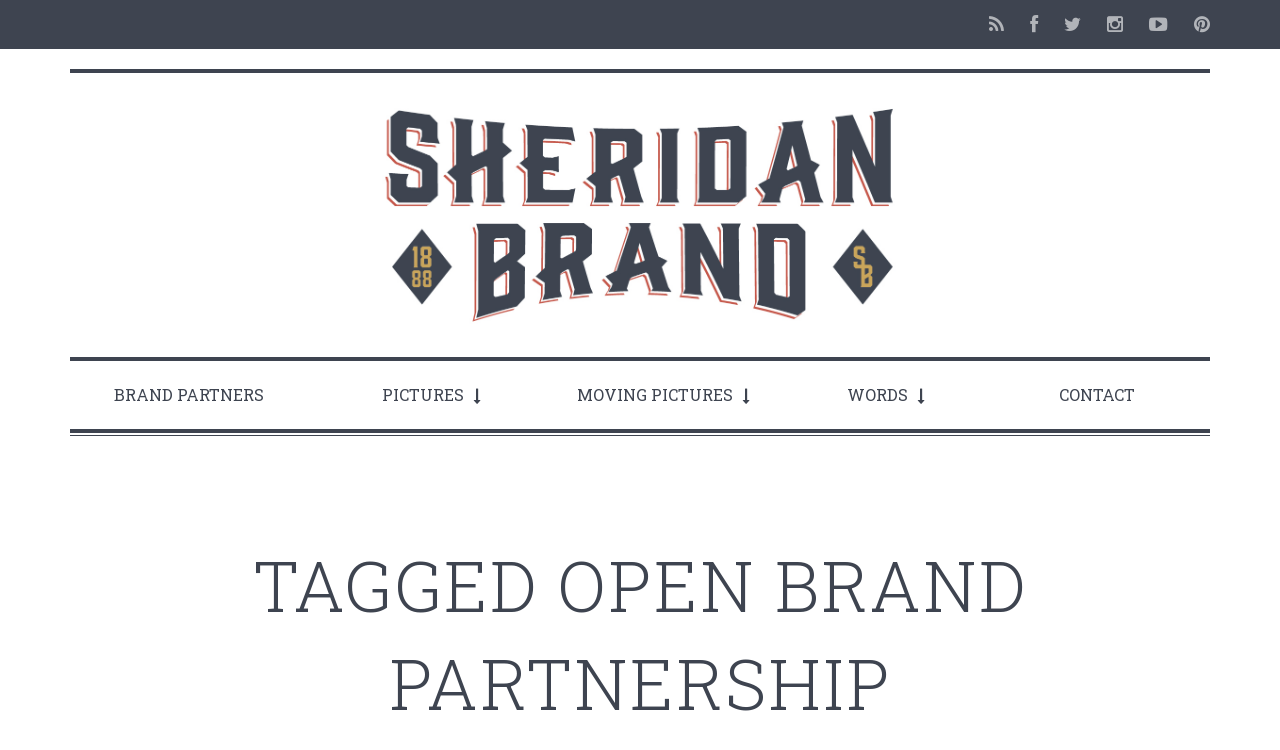

--- FILE ---
content_type: text/html; charset=UTF-8
request_url: http://sheridanbrand.com/tag/open-brand-partnership/
body_size: 11534
content:

<!DOCTYPE html>
<!--[if lt IE 7]>      <html class="no-js lt-ie9 lt-ie8 lt-ie7"> <![endif]-->
<!--[if IE 7]>         <html class="no-js lt-ie9 lt-ie8"> <![endif]-->
<!--[if IE 8]>         <html class="no-js lt-ie9"> <![endif]-->
<!--[if gt IE 8]><!--> <html class="no-js" lang="en"> <!--<![endif]-->

<head>

    
    <meta charset="UTF-8">
    <!--[if IE]> <meta http-equiv="X-UA-Compatible" content="IE=edge,chrome=1"> <![endif]-->

    <title>Open Brand Partnership Archives - Sheridan Brand</title>
    <meta name="viewport" content="width=device-width, initial-scale=1">
    
    
        
    
<!-- This site is optimized with the Yoast SEO plugin v12.2 - https://yoast.com/wordpress/plugins/seo/ -->
<meta name="description" content="Sheridan Brand - Open Brand Partnership"/>
<meta name="robots" content="max-snippet:-1, max-image-preview:large, max-video-preview:-1"/>
<link rel="canonical" href="http://sheridanbrand.com/tag/open-brand-partnership/" />
<link rel="next" href="http://sheridanbrand.com/tag/open-brand-partnership/page/2/" />
<meta property="og:locale" content="en_US" />
<meta property="og:type" content="object" />
<meta property="og:title" content="Open Brand Partnership Archives - Sheridan Brand" />
<meta property="og:description" content="Sheridan Brand - Open Brand Partnership" />
<meta property="og:url" content="http://sheridanbrand.com/tag/open-brand-partnership/" />
<meta property="og:site_name" content="Sheridan Brand" />
<meta name="twitter:card" content="summary" />
<meta name="twitter:description" content="Sheridan Brand - Open Brand Partnership" />
<meta name="twitter:title" content="Open Brand Partnership Archives - Sheridan Brand" />
<script type='application/ld+json' class='yoast-schema-graph yoast-schema-graph--main'>{"@context":"https://schema.org","@graph":[{"@type":"WebSite","@id":"http://sheridanbrand.com/#website","url":"http://sheridanbrand.com/","name":"Sheridan Brand","potentialAction":{"@type":"SearchAction","target":"http://sheridanbrand.com/?s={search_term_string}","query-input":"required name=search_term_string"}},{"@type":"CollectionPage","@id":"http://sheridanbrand.com/tag/open-brand-partnership/#webpage","url":"http://sheridanbrand.com/tag/open-brand-partnership/","inLanguage":"en","name":"Open Brand Partnership Archives - Sheridan Brand","isPartOf":{"@id":"http://sheridanbrand.com/#website"},"description":"Sheridan Brand - Open Brand Partnership"}]}</script>
<!-- / Yoast SEO plugin. -->

<link rel='dns-prefetch' href='//s.w.org' />
<link rel="alternate" type="application/rss+xml" title="Sheridan Brand &raquo; Feed" href="http://sheridanbrand.com/feed/" />
<link rel="alternate" type="application/rss+xml" title="Sheridan Brand &raquo; Comments Feed" href="http://sheridanbrand.com/comments/feed/" />
<link rel="alternate" type="text/calendar" title="Sheridan Brand &raquo; iCal Feed" href="http://sheridanbrand.com/calendar/?ical=1" />
<link rel="alternate" type="application/rss+xml" title="Sheridan Brand &raquo; Open Brand Partnership Tag Feed" href="http://sheridanbrand.com/tag/open-brand-partnership/feed/" />
		<script type="text/javascript">
			window._wpemojiSettings = {"baseUrl":"https:\/\/s.w.org\/images\/core\/emoji\/12.0.0-1\/72x72\/","ext":".png","svgUrl":"https:\/\/s.w.org\/images\/core\/emoji\/12.0.0-1\/svg\/","svgExt":".svg","source":{"concatemoji":"http:\/\/sheridanbrand.com\/wp-includes\/js\/wp-emoji-release.min.js?ver=5.2.15"}};
			!function(e,a,t){var n,r,o,i=a.createElement("canvas"),p=i.getContext&&i.getContext("2d");function s(e,t){var a=String.fromCharCode;p.clearRect(0,0,i.width,i.height),p.fillText(a.apply(this,e),0,0);e=i.toDataURL();return p.clearRect(0,0,i.width,i.height),p.fillText(a.apply(this,t),0,0),e===i.toDataURL()}function c(e){var t=a.createElement("script");t.src=e,t.defer=t.type="text/javascript",a.getElementsByTagName("head")[0].appendChild(t)}for(o=Array("flag","emoji"),t.supports={everything:!0,everythingExceptFlag:!0},r=0;r<o.length;r++)t.supports[o[r]]=function(e){if(!p||!p.fillText)return!1;switch(p.textBaseline="top",p.font="600 32px Arial",e){case"flag":return s([55356,56826,55356,56819],[55356,56826,8203,55356,56819])?!1:!s([55356,57332,56128,56423,56128,56418,56128,56421,56128,56430,56128,56423,56128,56447],[55356,57332,8203,56128,56423,8203,56128,56418,8203,56128,56421,8203,56128,56430,8203,56128,56423,8203,56128,56447]);case"emoji":return!s([55357,56424,55356,57342,8205,55358,56605,8205,55357,56424,55356,57340],[55357,56424,55356,57342,8203,55358,56605,8203,55357,56424,55356,57340])}return!1}(o[r]),t.supports.everything=t.supports.everything&&t.supports[o[r]],"flag"!==o[r]&&(t.supports.everythingExceptFlag=t.supports.everythingExceptFlag&&t.supports[o[r]]);t.supports.everythingExceptFlag=t.supports.everythingExceptFlag&&!t.supports.flag,t.DOMReady=!1,t.readyCallback=function(){t.DOMReady=!0},t.supports.everything||(n=function(){t.readyCallback()},a.addEventListener?(a.addEventListener("DOMContentLoaded",n,!1),e.addEventListener("load",n,!1)):(e.attachEvent("onload",n),a.attachEvent("onreadystatechange",function(){"complete"===a.readyState&&t.readyCallback()})),(n=t.source||{}).concatemoji?c(n.concatemoji):n.wpemoji&&n.twemoji&&(c(n.twemoji),c(n.wpemoji)))}(window,document,window._wpemojiSettings);
		</script>
		<style type="text/css">
img.wp-smiley,
img.emoji {
	display: inline !important;
	border: none !important;
	box-shadow: none !important;
	height: 1em !important;
	width: 1em !important;
	margin: 0 .07em !important;
	vertical-align: -0.1em !important;
	background: none !important;
	padding: 0 !important;
}
</style>
	<link rel='stylesheet' id='taqyeem-style-css'  href='http://sheridanbrand.com/wp-content/plugins/taqyeem/style.css?ver=5.2.15' type='text/css' media='all' />
<link rel='stylesheet' id='tribe-reset-style-css'  href='http://sheridanbrand.com/wp-content/plugins/the-events-calendar/common/src/resources/css/reset.min.css?ver=4.9.18' type='text/css' media='all' />
<link rel='stylesheet' id='tribe-common-style-css'  href='http://sheridanbrand.com/wp-content/plugins/the-events-calendar/common/src/resources/css/common.min.css?ver=4.9.18' type='text/css' media='all' />
<link rel='stylesheet' id='tribe-tooltip-css-css'  href='http://sheridanbrand.com/wp-content/plugins/the-events-calendar/common/src/resources/css/tooltip.min.css?ver=4.9.18' type='text/css' media='all' />
<link rel='stylesheet' id='wp-block-library-css'  href='http://sheridanbrand.com/wp-includes/css/dist/block-library/style.min.css?ver=5.2.15' type='text/css' media='all' />
<link rel='stylesheet' id='contact-form-7-css'  href='http://sheridanbrand.com/wp-content/plugins/contact-form-7/includes/css/styles.css?ver=5.1.4' type='text/css' media='all' />
<link rel='stylesheet' id='style-css'  href='http://sheridanbrand.com/wp-content/themes/oldpaper/style.css?ver=5.2.15' type='text/css' media='all' />
<link rel='stylesheet' id='animate-css'  href='http://sheridanbrand.com/wp-content/themes/oldpaper/css/animate.css?ver=5.2.15' type='text/css' media='all' />
<script type='text/javascript' src='http://sheridanbrand.com/wp-includes/js/jquery/jquery.js?ver=1.12.4-wp'></script>
<script type='text/javascript' src='http://sheridanbrand.com/wp-includes/js/jquery/jquery-migrate.min.js?ver=1.4.1'></script>
<script type='text/javascript' src='http://sheridanbrand.com/wp-content/plugins/taqyeem/js/tie.js?ver=5.2.15'></script>
<script type='text/javascript' src='http://sheridanbrand.com/wp-content/themes/oldpaper/js/prefixfree.min.js?ver=1.0.7'></script>
<script type='text/javascript' src='http://sheridanbrand.com/wp-content/themes/oldpaper/js/modernizr.min.js?ver=2.6.2'></script>
<link rel='https://api.w.org/' href='http://sheridanbrand.com/wp-json/' />
<link rel="EditURI" type="application/rsd+xml" title="RSD" href="http://sheridanbrand.com/xmlrpc.php?rsd" />
<link rel="wlwmanifest" type="application/wlwmanifest+xml" href="http://sheridanbrand.com/wp-includes/wlwmanifest.xml" /> 
<meta name="generator" content="WordPress 5.2.15" />
<style type="text/css">/* =Responsive Map fix
-------------------------------------------------------------- */
.pw_map_canvas img {
	max-width: none;
}</style><script type='text/javascript'>
/* <![CDATA[ */
var taqyeem = {"ajaxurl":"http://sheridanbrand.com/wp-admin/admin-ajax.php" , "your_rating":"Your Rating:"};
/* ]]> */
</script>
<style type="text/css" media="screen"> 

</style> 
<meta name="tec-api-version" content="v1"><meta name="tec-api-origin" content="http://sheridanbrand.com"><link rel="https://theeventscalendar.com/" href="http://sheridanbrand.com/wp-json/tribe/events/v1/events/?tags=open-brand-partnership" /><style type="text/css" title="dynamic-css" class="options-output">header .wrapper #logo{font-family:Raleway,'Trebuchet MS', Helvetica, sans-serif;font-weight:normal;font-style:normal;word-spacing:px;letter-spacing:px;}body{background-color:#ffffff;}h1,h2,h3,h4,h5,h6,.h1,.h2,.h3,.h4,.h5,.h6{font-family:Roboto Slab,Georgia, serif;font-weight:300;font-style:normal;text-align:left;word-spacing:px;letter-spacing:2px;}body{font-family:Droid Sans,Arial, Helvetica, sans-serif;font-weight:400;font-style:normal;text-align:left;}nav .wrapper{font-family:Roboto Slab,Georgia, serif;font-weight:normal;font-style:normal;}</style><link rel="stylesheet" id="options-google-fonts"  href="//fonts.googleapis.com/css?family=Raleway|Roboto+Slab:100,300,400,700|Droid+Sans:400,700&amp;v=1680798441" type="text/css" media="all" />
    <style type="text/css">

    $options = get_option('iw_opt');


	/* start customstyles.php */

	                .simpleclassbyoptions{
margin: auto;
}            	
			
		/* primary color */
		
		body,
		nav .wrapper #bars .fa-bars,
		.carousel .carousel-control i{
			color: #3e4450 !important;
		}
		@media (max-width: 767px){
			.carousel h2 a{
			color: #3e4450 !important;
			}
		}
		
		section#top,
		section#chess article,
		section#breakingnews ul li div.cat{
			background-color: #3e4450 !important;
		}
		
		.wrapper, .wrapper #mainmenu,
		header .wrapper #logo,
		header .wrapper #sublogo,
		nav div.rowstyle,
		hr, .hr,
		section#content main section.comments .commentlist li.comment:not(:first-child),
		section#content main section.comments .commentlist li.comment:not(:last-child),
		section#breakingnews ul,
		.wpcf7 input[type="text"], 
		.wpcf7 input[type="email"], 
		.wpcf7 select, 
		.wpcf7 textarea{
			border-color: #3e4450 !important;
		}
		
		section#breakingnews ul li div.cat:after{
			border-left-color: #3e4450 !important;
		}
		
		
			
		/* secondary color */
		
		section#top a:hover,
		#mainmenu > li > a:hover,
		.widget h4,
		section#content main #featured p time,
		#content a:hover, #content a:focus,
		footer a:hover, footer a:focus,
		nav .wrapper #bars .fa-square,
		nav #respmenu a:hover,
		section#chess article .info ul,
		section#content aside .wrapper p time,
		#breakingnews a:hover,
		.carousel .textinfo{
			color: #c8a559 !important;
		}
		
		nav .wrapper #mainmenu li.menu-item-has-children ul.sub-menu,
		.countcomments{
			background-color: #c8a559 !important;
		}
		
		#mainmenu li a.hover:before,
		section#content header.topinfo h1:after,
		section#content article .textinfo:after, 
		section#content header.topinfo .textinfo:after,
		section#content main section.comments h3:after,
		section#content.authors #users h2:after,
		section#content.authors h1:after,
		section#content article .textcontent a:hover, 
		section#content header.topinfo .textcontent a:hover,
		section#content main #featured h2:after,
		section#chess article .quote .textquote:after,
		section#content main #articlelist article.format-quote .textquote:after,
		.textinfo:after,
		section#content main .relatedposts h3:after{
			border-bottom-color: #c8a559 !important;
		}
		
		#mainmenu li.menu-item-has-children ul.sub-menu a.hover:before {
		  border-bottom-color: white !important;
		}
		
		.countcomments:after{
			border-right-color: #c8a559 !important;
		}
		
		.widget h4:before,
		section#content aside .wrapper{
			border-color: #c8a559 !important; 
		}
		
	
		
			/* logo shadow */
	
		header .wrapper #logo{
			text-shadow: 2px 2px 0 #ffffff, 4px 4px 0px #3e4450 !important;
		}
		
		
		
		/* background */
	
		.widget h4{
			background-image: none !important;
		}
		
		.widget h4 span{
			background: #ffffff !important;
		}
		
		#loader{
			background: #ffffff !important;
		}
	
    </style>

</head>

<body class="archive tag tag-open-brand-partnership tag-171 tribe-no-js" dir="ltr">
	
		
	                            	
	<div id="loader"><i class="fa fa-cog fa-spin fa-fw fa-2x"></i></div>
	
		
	<section id="top" class="animated" data-anim="fadeInDown">
		<div class="container">
			
			<div class="row">
				<div class="col-sm-7">
									</div>
				
				<div class="col-sm-5">

					<ul class="nav nav-pills navbar-right" id="socialmenu">
                           
                        <li class="feed-rss"><a href="http://sheridanbrand.com/feed/atom/" title="Feed RSS"><i class="fa fa-lg fa-rss"></i></a></li>
                        
 
                    	                        	<li class="facebook"><a href="http://www.facebook.com/SheridanBrandWY" title="Follow us on Facebook"><i class="fa fa-lg fa-facebook"></i></a></li>
                                                    
                                                 	<li class="twitter"><a href="http://twitter.com/Sheridan_Brand" title="Follow us on Twitter"><i class="fa fa-lg fa-twitter"></i></a></li>
                                                    
                                                 	<li class="instagram"><a href="http://instagram.com/sheridan_brand" title="Follow us on instagram"><i class="fa fa-lg fa-instagram"></i></a></li>
                                                    
                                                    
                                                    
                                                    
                                                   	<li class="youtube"><a href="https://www.youtube.com/user/SheridanBrand" title="Follow us on YouTube"><i class="fa fa-lg fa-youtube-play"></i></a></li>
                                                    
                                                   	<li class="pinterest"><a href="http://www.pinterest.com/sheridan_brand/" title="Follow us on Pinterest"><i class="fa fa-lg fa-pinterest"></i></a></li>
                                                    
                                                    
					</ul>
					
				</div>
			</div>
			
		</div>
	</section>
	
	
<header class="container">
		<div class="wrapper">
			<div class="row">
			
				<div class="col-sm-2 col-md-2 hidden-xs">
											
												
							                            						
												
									</div>
				
				<div class="col-sm-8 col-sm-offset-0   col-md-6 col-md-offset-1   col-xs-10 col-xs-offset-1">
					<div id="logo" class="animated" data-anim="fadeInDown">
					<a title="Go back to home" href="http://sheridanbrand.com"><img src="http://sheridanbrand.com/wp-content/uploads/2014/07/sb_logo-01-01.jpg" alt="Sheridan Brand" class="img-responsive" /></a>
					</div>
					
									</div>
				
				<div class="col-sm-2 col-sm-offset-0   col-md-2 col-md-offset-1   hidden-xs">
											
												
							                            						
												
									</div>
				
			</div>
		</div>
	</header>	
	<nav class="container">
		<div class="row">
	
			<div class="col-sm-12">
				<div class="wrapper">
					<div id="bars">
						<span class="fa-stack fa-lg">
							<i class="fa fa-square fa-stack-2x"></i>
							<i class="fa fa-bars fa-stack-1x"></i>
						</span>
					</div>
					
					<ul id="mainmenu" class="nav nav-pills nav-justified"><li id="menu-item-272" class="menu-item menu-item-type-post_type menu-item-object-page menu-item-272"><a title="Brand Partners" href="http://sheridanbrand.com/brand-partners/">Brand Partners</a></li>
<li id="menu-item-204" class="menu-item menu-item-type-post_type menu-item-object-page menu-item-has-children menu-item-204"><a title="Pictures" href="http://sheridanbrand.com/photos/">Pictures</a>
<ul class="sub-menu">
	<li id="menu-item-4704" class="menu-item menu-item-type-taxonomy menu-item-object-category menu-item-4704"><a href="http://sheridanbrand.com/category/pictures/">Pictures</a></li>
	<li id="menu-item-350" class="menu-item menu-item-type-taxonomy menu-item-object-category menu-item-350"><a href="http://sheridanbrand.com/category/pictures/where-idan/">Where-idan?</a></li>
	<li id="menu-item-349" class="menu-item menu-item-type-taxonomy menu-item-object-category menu-item-349"><a href="http://sheridanbrand.com/category/pictures/humansofsheridanwy/">Humans of Sheridan WY</a></li>
</ul>
</li>
<li id="menu-item-4703" class="menu-item menu-item-type-taxonomy menu-item-object-category menu-item-has-children menu-item-4703"><a href="http://sheridanbrand.com/category/moving-pictures/">Moving Pictures</a>
<ul class="sub-menu">
	<li id="menu-item-4733" class="menu-item menu-item-type-taxonomy menu-item-object-category menu-item-4733"><a href="http://sheridanbrand.com/category/moving-pictures/">Moving Pictures</a></li>
	<li id="menu-item-4728" class="menu-item menu-item-type-taxonomy menu-item-object-category menu-item-4728"><a href="http://sheridanbrand.com/category/moving-pictures/sessions/">Sessions</a></li>
</ul>
</li>
<li id="menu-item-872" class="menu-item menu-item-type-post_type menu-item-object-page menu-item-has-children menu-item-872"><a href="http://sheridanbrand.com/words-2/">Words</a>
<ul class="sub-menu">
	<li id="menu-item-4706" class="menu-item menu-item-type-taxonomy menu-item-object-category menu-item-4706"><a href="http://sheridanbrand.com/category/news/">News</a></li>
	<li id="menu-item-4726" class="menu-item menu-item-type-taxonomy menu-item-object-category menu-item-4726"><a href="http://sheridanbrand.com/category/lighter-reading/satire/">Satire</a></li>
	<li id="menu-item-4705" class="menu-item menu-item-type-taxonomy menu-item-object-category menu-item-4705"><a href="http://sheridanbrand.com/category/features/">Features</a></li>
	<li id="menu-item-1019" class="menu-item menu-item-type-taxonomy menu-item-object-category menu-item-1019"><a href="http://sheridanbrand.com/category/lighter-reading/">Short and Sweet</a></li>
	<li id="menu-item-2204" class="menu-item menu-item-type-taxonomy menu-item-object-category menu-item-2204"><a href="http://sheridanbrand.com/category/longer-and-sweeter/">Longer and Sweeter</a></li>
</ul>
</li>
<li id="menu-item-46" class="menu-item menu-item-type-post_type menu-item-object-page menu-item-46"><a href="http://sheridanbrand.com/contact/">Contact</a></li>
</ul>				</div>
			</div>
	
		</div>
	</nav>	
	<section id="content" class="container">
		<div class="wrapper">
		
			<header class="topinfo sun-row">
				<h1>Tagged Open Brand Partnership</h1>
				
							
			</header>
		
			<div class="row">
			<div id="main" class="col-sm-9">
				
				<div id="articlelist">
					
<div class="articlebox">

<article class="row animated post-3469 post type-post status-publish format-standard has-post-thumbnail hentry category-moving-pictures tag-open-brand-partnership tag-videos" id="post-3469" data-anim="fadeInUp">
	
		
		<div class="col-sm-4">
		   	<div class="featimg">
		    	<a href="http://sheridanbrand.com/moving-pictures/sheridan-local-rachel-ryan-talks-rugby/">		    	
			    	<div class="hoverimg">
				    	<i class="fa fa-search fa-5x fa-fw"></i>
			    	</div>
					<img width="800" height="600" src="http://sheridanbrand.com/wp-content/uploads/2015/10/Untitled1-800x600.png" class="img-responsive wp-post-image" alt="rachel ryan" />			    </a>
				<div class="countcomments"><i class="fa fa-thumb-tack"></i> 0</div>
							</div>
		</div>
		
		<div class="col-sm-8">
			<h3><a href="http://sheridanbrand.com/moving-pictures/sheridan-local-rachel-ryan-talks-rugby/">Sheridan Local Rachel Ryan Talks Rugby</a></h3>
			
<ul class="textinfo list-inline text-center">
	
		
			<li><a href="http://sheridanbrand.com/category/moving-pictures/" rel="category tag">Moving Pictures</a></li>
		
	
			<li>
			<time datetime="2015-10-01">
			<a href="http://sheridanbrand.com/2015/10/01/">
			October 1, 2015			</a>
			</time>
		</li>
			
</ul>		    <p>~Open Brand Partnership~ &nbsp; Sheridanite and SHS graduate Rachel Ryan, the current Co-Captain of the Glendale Raptors women&#8217;s rugby team, recently sat down with From the Touchline to talk about herself and the Raptors. It&#8217;s surreal to see someone that we went to high school with giving an interview in such a professional context, but she&#8230;</p>
		</div>
	
		
</article>

</div>
<div class="articlebox">

<article class="row animated post-3451 post type-post status-publish format-standard has-post-thumbnail hentry category-pictures tag-frames tag-open-brand-partnership" id="post-3451" data-anim="fadeInUp">
	
		
		<div class="col-sm-4">
		   	<div class="featimg">
		    	<a href="http://sheridanbrand.com/pictures/free-print-giveaway/">		    	
			    	<div class="hoverimg">
				    	<i class="fa fa-search fa-5x fa-fw"></i>
			    	</div>
					<img width="800" height="600" src="http://sheridanbrand.com/wp-content/uploads/2015/09/12072533_1649901601935650_406337108658492534_n-800x600.jpg" class="img-responsive wp-post-image" alt="print giveaway" srcset="http://sheridanbrand.com/wp-content/uploads/2015/09/12072533_1649901601935650_406337108658492534_n-800x600.jpg 800w, http://sheridanbrand.com/wp-content/uploads/2015/09/12072533_1649901601935650_406337108658492534_n-300x225.jpg 300w, http://sheridanbrand.com/wp-content/uploads/2015/09/12072533_1649901601935650_406337108658492534_n.jpg 960w" sizes="(max-width: 800px) 100vw, 800px" />			    </a>
				<div class="countcomments"><i class="fa fa-thumb-tack"></i> 0</div>
							</div>
		</div>
		
		<div class="col-sm-8">
			<h3><a href="http://sheridanbrand.com/pictures/free-print-giveaway/">Free Print Giveaway</a></h3>
			
<ul class="textinfo list-inline text-center">
	
		
			<li><a href="http://sheridanbrand.com/category/pictures/" rel="category tag">Pictures</a></li>
		
	
			<li>
			<time datetime="2015-09-29">
			<a href="http://sheridanbrand.com/2015/09/29/">
			September 29, 2015			</a>
			</time>
		</li>
			
</ul>		    <p>~Open Brand Partnership~ Readers, we&#8217;ve got a FREE print up for grabs! If you head on over to our Facebook page, you can enter to win up to three times. Liking, commenting on, and sharing the post will each enter you in the drawing one time. If you&#8217;d like to purchase the print, or you&#8217;re in&#8230;</p>
		</div>
	
		
</article>

</div>
<div class="articlebox">

<article class="row animated post-3416 post type-post status-publish format-standard has-post-thumbnail hentry category-longer-and-sweeter tag-longer-and-sweeter tag-open-brand-partnership" id="post-3416" data-anim="fadeInUp">
	
		
		<div class="col-sm-4">
		   	<div class="featimg">
		    	<a href="http://sheridanbrand.com/longer-and-sweeter/get-ready-to-fly-sheridan-starting-november-19th/">		    	
			    	<div class="hoverimg">
				    	<i class="fa fa-search fa-5x fa-fw"></i>
			    	</div>
					<img width="800" height="575" src="http://sheridanbrand.com/wp-content/uploads/2015/08/Dornier-Front-Side-Ext-800x575.jpg" class="img-responsive wp-post-image" alt="Dornier Jet Sheridan" />			    </a>
				<div class="countcomments"><i class="fa fa-thumb-tack"></i> 0</div>
							</div>
		</div>
		
		<div class="col-sm-8">
			<h3><a href="http://sheridanbrand.com/longer-and-sweeter/get-ready-to-fly-sheridan-starting-november-19th/">Get Ready to &#8220;Fly Sheridan&#8221; Starting November 19th</a></h3>
			
<ul class="textinfo list-inline text-center">
	
		
			<li><a href="http://sheridanbrand.com/category/longer-and-sweeter/" rel="category tag">Longer and Sweeter</a></li>
		
	
			<li>
			<time datetime="2015-09-28">
			<a href="http://sheridanbrand.com/2015/09/28/">
			September 28, 2015			</a>
			</time>
		</li>
			
</ul>		    <p>~Open Brand Partnership~ This past Friday marked a BIG win for Sheridan businesses and tourism as Bruce Garber, President of CAST, signed the contract with Denver Air Connection. Air Service is officially returning to Sheridan on November 19th. Are you going to &#8220;fly Sheridan&#8221;? Read the press release below for more details: &#8220;The Sheridan-Johnson Critical&#8230;</p>
		</div>
	
		
</article>

</div>
<div class="articlebox">

<article class="row animated post-3398 post type-post status-publish format-standard has-post-thumbnail hentry category-humansofsheridanwy category-pictures tag-humans-of-sheridanwy tag-open-brand-partnership" id="post-3398" data-anim="fadeInUp">
	
		
		<div class="col-sm-4">
		   	<div class="featimg">
		    	<a href="http://sheridanbrand.com/pictures/humansofsheridanwy/is-there-a-beard-club-in-sheridan/">		    	
			    	<div class="hoverimg">
				    	<i class="fa fa-search fa-5x fa-fw"></i>
			    	</div>
					<img width="720" height="540" src="http://sheridanbrand.com/wp-content/uploads/2015/09/12063763_1851683891724572_4736500612035151602_n.jpg" class="img-responsive wp-post-image" alt="beard club" srcset="http://sheridanbrand.com/wp-content/uploads/2015/09/12063763_1851683891724572_4736500612035151602_n.jpg 720w, http://sheridanbrand.com/wp-content/uploads/2015/09/12063763_1851683891724572_4736500612035151602_n-300x225.jpg 300w" sizes="(max-width: 720px) 100vw, 720px" />			    </a>
				<div class="countcomments"><i class="fa fa-thumb-tack"></i> 0</div>
							</div>
		</div>
		
		<div class="col-sm-8">
			<h3><a href="http://sheridanbrand.com/pictures/humansofsheridanwy/is-there-a-beard-club-in-sheridan/">Is there a beard club in Sheridan?</a></h3>
			
<ul class="textinfo list-inline text-center">
	
		
			<li><a href="http://sheridanbrand.com/category/pictures/humansofsheridanwy/" rel="category tag">Humans of Sheridan WY</a>, <a href="http://sheridanbrand.com/category/pictures/" rel="category tag">Pictures</a></li>
		
	
			<li>
			<time datetime="2015-09-24">
			<a href="http://sheridanbrand.com/2015/09/24/">
			September 24, 2015			</a>
			</time>
		</li>
			
</ul>		    <p>~Open Brand Partnership~ There is no official beard club, as it turns out. However, these three gentlemen make a pretty good case for starting one! Follow us on Facebook for more Humans of Sheridan WY. Join the Sheridan Brand Text Club!</p>
		</div>
	
		
</article>

</div>
<div class="articlebox">

<article class="row animated post-3371 post type-post status-publish format-standard has-post-thumbnail hentry category-lighter-reading tag-open-brand-partnership tag-short-and-sweet" id="post-3371" data-anim="fadeInUp">
	
		
		<div class="col-sm-4">
		   	<div class="featimg">
		    	<a href="http://sheridanbrand.com/lighter-reading/green-boomerang-to-take-over-old-dans-building/">		    	
			    	<div class="hoverimg">
				    	<i class="fa fa-search fa-5x fa-fw"></i>
			    	</div>
					<img width="720" height="480" src="http://sheridanbrand.com/wp-content/uploads/2015/09/12002283_10153538811460535_2969261486609527262_n.jpg" class="img-responsive wp-post-image" alt="green boomerang" srcset="http://sheridanbrand.com/wp-content/uploads/2015/09/12002283_10153538811460535_2969261486609527262_n.jpg 720w, http://sheridanbrand.com/wp-content/uploads/2015/09/12002283_10153538811460535_2969261486609527262_n-300x200.jpg 300w" sizes="(max-width: 720px) 100vw, 720px" />			    </a>
				<div class="countcomments"><i class="fa fa-thumb-tack"></i> 0</div>
							</div>
		</div>
		
		<div class="col-sm-8">
			<h3><a href="http://sheridanbrand.com/lighter-reading/green-boomerang-to-take-over-old-dans-building/">Green Boomerang to Take Over Old Dan&#8217;s Building</a></h3>
			
<ul class="textinfo list-inline text-center">
	
		
			<li><a href="http://sheridanbrand.com/category/lighter-reading/" rel="category tag">Short and Sweet</a></li>
		
	
			<li>
			<time datetime="2015-09-16">
			<a href="http://sheridanbrand.com/2015/09/16/">
			September 16, 2015			</a>
			</time>
		</li>
			
</ul>		    <p>~Open Brand Partnership~ Downtown is one of the most iconic locations in Sheridan, and it&#8217;s always exciting to watch it grow and to see new businesses pop up. We&#8217;re happy to bring you some info from the Downtown Sheridan Association&#8217;s Facebook page about a business that&#8217;s coming to Main Street soon! For more info, and&#8230;</p>
		</div>
	
		
</article>

</div>
<div class="articlebox">

<article class="row animated post-3302 post type-post status-publish format-standard has-post-thumbnail hentry category-moving-pictures tag-moving-pictures tag-open-brand-partnership" id="post-3302" data-anim="fadeInUp">
	
		
		<div class="col-sm-4">
		   	<div class="featimg">
		    	<a href="http://sheridanbrand.com/moving-pictures/born-in-a-barn-2015/">		    	
			    	<div class="hoverimg">
				    	<i class="fa fa-search fa-5x fa-fw"></i>
			    	</div>
					<img width="800" height="600" src="http://sheridanbrand.com/wp-content/uploads/2015/09/Untitled1-800x600.png" class="img-responsive wp-post-image" alt="born in a barn" />			    </a>
				<div class="countcomments"><i class="fa fa-thumb-tack"></i> 0</div>
							</div>
		</div>
		
		<div class="col-sm-8">
			<h3><a href="http://sheridanbrand.com/moving-pictures/born-in-a-barn-2015/">Born in a Barn 2015</a></h3>
			
<ul class="textinfo list-inline text-center">
	
		
			<li><a href="http://sheridanbrand.com/category/moving-pictures/" rel="category tag">Moving Pictures</a></li>
		
	
			<li>
			<time datetime="2015-09-12">
			<a href="http://sheridanbrand.com/2015/09/12/">
			September 12, 2015			</a>
			</time>
		</li>
			
</ul>		    <p>~Open Brand Partnership~ Be sure to make it out to the 2015 Born in a Barn! Support the event, and support the vendors! It&#8217;s today, Saturday September 12th &#8211; 10am to 6pm. 415 HWY 14 (Past the old Drive-In Movies) There&#8217;s Food, Vendors, and Music. [fb_embed_post href=&#8221;https://www.facebook.com/SheridanBrandWY/videos/1644753589117118/&#8221; width=&#8221;550&#8243;/]&nbsp; Join the Sheridan Brand Text Club!</p>
		</div>
	
		
</article>

</div>
<div class="articlebox">

<article class="row animated post-3277 post type-post status-publish format-standard has-post-thumbnail hentry category-lighter-reading tag-open-brand-partnership tag-short-and-sweet" id="post-3277" data-anim="fadeInUp">
	
		
		<div class="col-sm-4">
		   	<div class="featimg">
		    	<a href="http://sheridanbrand.com/lighter-reading/sheridan-college-joins-with-community-members-in-new-music-venture/">		    	
			    	<div class="hoverimg">
				    	<i class="fa fa-search fa-5x fa-fw"></i>
			    	</div>
					<img width="800" height="600" src="http://sheridanbrand.com/wp-content/uploads/2015/09/New-Viols-IMG_8967-kb-S-800x600.jpg" class="img-responsive wp-post-image" alt="" />			    </a>
				<div class="countcomments"><i class="fa fa-thumb-tack"></i> 0</div>
							</div>
		</div>
		
		<div class="col-sm-8">
			<h3><a href="http://sheridanbrand.com/lighter-reading/sheridan-college-joins-with-community-members-in-new-music-venture/">Sheridan College joins with community members in new music venture</a></h3>
			
<ul class="textinfo list-inline text-center">
	
		
			<li><a href="http://sheridanbrand.com/category/lighter-reading/" rel="category tag">Short and Sweet</a></li>
		
	
			<li>
			<time datetime="2015-09-02">
			<a href="http://sheridanbrand.com/2015/09/02/">
			September 2, 2015			</a>
			</time>
		</li>
			
</ul>		    <p>~Open Brand PartnershipT~ &nbsp; New SC Music Faculty begins viol consort with students and community Director of Strings, Dr. Mark Elliot Bergman, brings a new, and rather old, style of music to Sheridan College. A group of students and community members will begin learning music for a group of instruments called viols. The six-stringed instruments&#8230;</p>
		</div>
	
		
</article>

</div>
<div class="articlebox">

<article class="row animated post-3209 post type-post status-publish format-standard has-post-thumbnail hentry category-lighter-reading tag-open-brand-partnership tag-short-and-sweet" id="post-3209" data-anim="fadeInUp">
	
		
		<div class="col-sm-4">
		   	<div class="featimg">
		    	<a href="http://sheridanbrand.com/lighter-reading/what-do-cat-litter-shoes-and-a-duck-all-have-in-common-recycling/">		    	
			    	<div class="hoverimg">
				    	<i class="fa fa-search fa-5x fa-fw"></i>
			    	</div>
					<img width="800" height="600" src="http://sheridanbrand.com/wp-content/uploads/2015/08/Screen-Shot-2015-08-19-at-10.07.52-AM-800x600.png" class="img-responsive wp-post-image" alt="Recycling Sheridan WY" />			    </a>
				<div class="countcomments"><i class="fa fa-thumb-tack"></i> 0</div>
							</div>
		</div>
		
		<div class="col-sm-8">
			<h3><a href="http://sheridanbrand.com/lighter-reading/what-do-cat-litter-shoes-and-a-duck-all-have-in-common-recycling/">What Do Cat Litter, Shoes and a Duck All Have In Common? (Hint: Recycling)</a></h3>
			
<ul class="textinfo list-inline text-center">
	
		
			<li><a href="http://sheridanbrand.com/category/lighter-reading/" rel="category tag">Short and Sweet</a></li>
		
	
			<li>
			<time datetime="2015-08-19">
			<a href="http://sheridanbrand.com/2015/08/19/">
			August 19, 2015			</a>
			</time>
		</li>
			
</ul>		    <p>~Open Brand Partnership~ In case you missed it the Recycling Sheridan WY page created the: TOP 10 INCORRECT ITEMS FOUND IN THE NEW BLUE BINS (We edited the title slightly) Another week down! As we get ready for week three, we wanted to talk real quick about the top 10 incorrect items we found in the first&#8230;</p>
		</div>
	
		
</article>

</div>
<div class="articlebox">

<article class="row animated post-3140 post type-post status-publish format-standard has-post-thumbnail hentry category-pictures tag-open-brand-partnership tag-pictures" id="post-3140" data-anim="fadeInUp">
	
		
		<div class="col-sm-4">
		   	<div class="featimg">
		    	<a href="http://sheridanbrand.com/pictures/harald-rapp-won-the-wyoming-life-flight-free-flight/">		    	
			    	<div class="hoverimg">
				    	<i class="fa fa-search fa-5x fa-fw"></i>
			    	</div>
					<img width="720" height="600" src="http://sheridanbrand.com/wp-content/uploads/2015/08/11887961_1635063803419430_7501153299432049500_n-720x600.jpg" class="img-responsive wp-post-image" alt="Wyoming Life Flight" />			    </a>
				<div class="countcomments"><i class="fa fa-thumb-tack"></i> 0</div>
							</div>
		</div>
		
		<div class="col-sm-8">
			<h3><a href="http://sheridanbrand.com/pictures/harald-rapp-won-the-wyoming-life-flight-free-flight/">Harald Rapp Won the Wyoming Life Flight free flight.</a></h3>
			
<ul class="textinfo list-inline text-center">
	
		
			<li><a href="http://sheridanbrand.com/category/pictures/" rel="category tag">Pictures</a></li>
		
	
			<li>
			<time datetime="2015-08-18">
			<a href="http://sheridanbrand.com/2015/08/18/">
			August 18, 2015			</a>
			</time>
		</li>
			
</ul>		    <p>~Open Brand Partnership~ A few months ago local Sheridan resident Harald Rapp won the Wyoming Life Flight free flight. Many people entered the drawing, but Herald was the winner! Big thank you to Sheridan Memorial Hospital for bringing Wyoming Life Flight to Sheridan. A few days ago the winnings were received in full! You can&#8217;t&#8230;</p>
		</div>
	
		
</article>

</div>
<div class="articlebox">

<article class="row animated post-2295 post type-post status-publish format-standard has-post-thumbnail hentry category-where-idan tag-open-brand-partnership" id="post-2295" data-anim="fadeInUp">
	
		
		<div class="col-sm-4">
		   	<div class="featimg">
		    	<a href="http://sheridanbrand.com/pictures/where-idan/where-idan-wet-day-in-the-west/">		    	
			    	<div class="hoverimg">
				    	<i class="fa fa-search fa-5x fa-fw"></i>
			    	</div>
					<img width="480" height="600" src="http://sheridanbrand.com/wp-content/uploads/2015/05/image1-e1432849381998-480x600.jpg" class="img-responsive wp-post-image" alt="Sheridan WY, Where-idan" />			    </a>
				<div class="countcomments"><i class="fa fa-thumb-tack"></i> 2</div>
							</div>
		</div>
		
		<div class="col-sm-8">
			<h3><a href="http://sheridanbrand.com/pictures/where-idan/where-idan-wet-day-in-the-west/">Where-idan: Wet Day in the West</a></h3>
			
<ul class="textinfo list-inline text-center">
	
		
			<li><a href="http://sheridanbrand.com/category/pictures/where-idan/" rel="category tag">Where-idan?</a></li>
		
	
			<li>
			<time datetime="2015-05-28">
			<a href="http://sheridanbrand.com/2015/05/28/">
			May 28, 2015			</a>
			</time>
		</li>
			
</ul>		    <p>Think you know where in Sheridan County this photo was taken? Take your shot in the comments below to be entered in our Where-idan contest! You can choose between several prizes, including Blizzards from Sheridan Dairy Queen, pints from Black Tooth Brewing Company and a free car wash from Let’Er Buck Car Wash. Visit our Facebook page to&#8230;</p>
		</div>
	
		
</article>

</div>					
				</div>
				
				<div class="row">
					<div class="col-xs-6">
						<a href="http://sheridanbrand.com/tag/open-brand-partnership/page/2/" ><span class="fa-stack fa-lg">
						  <i class="fa fa-circle fa-stack-2x"></i>
						  <i class="fa fa-long-arrow-left fa-stack-1x fa-inverse"></i>
						</span></a>					</div>
					<div class="col-xs-6 text-right">
											</div>
				</div>
				
								
			</div>
			
			<aside class="col-sm-3">
				
				<div class="widget widget_text" id="text-4"><h4><span>Brand Partners</span></h4>			<div class="textwidget"><center><a href="http://www.sheridanwy.com/brand-partners/"><img src="http://2v1.bca.mywebsitetransfer.com/wp-content/uploads/2014/08/sb_partnering1.jpg"></a><center>

<p></p><br/>

<center><a href="http://www.sheridanwy.com/brand-partners/"><img src="http://2v1.bca.mywebsitetransfer.com/wp-content/uploads/2020/01/onlyCo_main_OCblack.png"></a><center>

<p></p><br/>

<center><a href="http://www.sheridanwy.com/brand-partners/"><img src="http://2v1.bca.mywebsitetransfer.com/wp-content/uploads/2014/07/AntelopeButte_CO_Final.jpg"></a><center>








</div>
		</div><div class="widget widget_search" id="search-2"><form role="search" method="get" id="searchform" action="http://sheridanbrand.com/">
    <div><label class="screen-reader-text" for="s">Search for:</label><input placeholder="Search here..." type="text" value="" name="s" id="s" /><button type="submit" id="searchsubmit"><i class="fa fa-search"></i></button></div>
</form></div><div class="widget widget_text" id="text-3"><h4><span>Other Resources</span></h4>			<div class="textwidget"><p><center><a href="http://www.sheridanwyomingchamber.org/">SC Chamber of Commerce </a></center><br />
<center><a href="http://downtownsheridan.org/">Downtown Sheridan Association </a> </center><br />
<center><a href="http://northmainassociation.org/">North Main Association </a> </center><br />
<center><a href="http://www.sheridanwyoming.org/">Sheridan Travel Tourism </a> </center><br />
<center><a href="http://forwardsheridan.com/">Forward Sheridan </a> </center><br />
<center><a href="http://www.sheridan.edu/site/">Sheridan College</a> </center></p>
</div>
		</div><div class="widget widget_text" id="text-5"><h4><span>Other Top Stories</span></h4>			<div class="textwidget"><div style="margin-left:25px;">
	<li class="cat-item cat-item-39"><a href="http://2v1.bca.mywebsitetransfer.com/category/pictures/" title="A pictures is worth a thousand words? Not in these parts. That paltry sum doesn&#039;t do these images justice. Drift through our gallery and we think you&#039;ll agree.">Pictures</a>
</li>
<ul>
	<li class="cat-item cat-item-19"><a href="http://2v1.bca.mywebsitetransfer.com/category/pictures/humansofsheridanwy/" title="Humans of SheridanWy is just what it sounds like: portraits of humans who live here and humans who visit here. No names. Just interesting quotes from the individuals featured. Or no words at all.">Humans of Sheridan WY</a></li>
	<li class="cat-item cat-item-16"><a href="http://2v1.bca.mywebsitetransfer.com/category/pictures/where-idan/" title="A fun little game where we post a mystery picture taken somewhere in Sheridan County, you guess what it is and then we randomly choose a winner who takes home his or her choice of a fabulous parting gift. (But if you happen to win, please don&#039;t part; stick around.)">Where-idan?</a>
</li>
</ul>
	<li class="cat-item cat-item-38"><a href="http://2v1.bca.mywebsitetransfer.com/category/moving-pictures/" title="Still pictures are cool, but moving pictures? They&#039;re the cat&#039;s pajamas! Whatever that means.">Moving Pictures</a>
</li>
<ul>
<li>
<a href="http://2v1.bca.mywebsitetransfer.com/category/moving-pictures/sessions/">Sessions</a>
</li>
</ul>
	<li><a href="http://2v1.bca.mywebsitetransfer.com/category/words/" >Words</a>
<ul>
	<li class="cat-item cat-item-195"><a href="http://2v1.bca.mywebsitetransfer.com/category/news/" title="Believe it or not, sometimes noteworthy things happen in happy little Sheridan! We&#039;re happy to share our notes with you accordingly, and you can peruse them below.">News</a>
</li>

	<li class="cat-item cat-item-215"><a href="http://2v1.bca.mywebsitetransfer.com/category/lighter-reading/satire/" >Satire</a>
</li>

</li>
	<li class="cat-item cat-item-192"><a href="http://2v1.bca.mywebsitetransfer.com/category/features" >Features</a>
</li>
	<li class="cat-item cat-item-49"><a href="http://2v1.bca.mywebsitetransfer.com/category/lighter-reading/" title="Writing with half the calories.">Short and Sweet</a>

	<li class="cat-item cat-item-48"><a href="http://2v1.bca.mywebsitetransfer.com/category/longer-and-sweeter/" title="A skosh of endurance may be required -- particularly by today&#039;s standards -- but it&#039;ll be worth it. Just be sure to properly hydrate.">Longer and Sweeter</a>
</li>

</ul>
</ul></div>
		</div>				
			</aside>	
		</div> <!-- /row featured -->
			
		</div>
	</section>
	
	
		
	<footer class="animate" data-anim="fadeIn">
		<div class="container">
			<div class="wrapper">
				<div class="row">
					
					<div class="col-sm-6">
					<div class="widget widget_iw_last_posts" id="iw_last_posts-2"><h4><span>Posts</span></h4>            
            						
						<div class="row">
							<div class="col-sm-4 col-xs-3">
																	<a href="http://sheridanbrand.com/news/april-showers-bring-may-flowers/">
										<img width="150" height="150" src="http://sheridanbrand.com/wp-content/uploads/2019/04/Wyoming-Lupine-150x150.jpeg" class="img-responsive h5 wp-post-image" alt="Garden Lupine" />									</a>
															</div>
							
							<div class="col-sm-8 col-xs-9">
								<h5><a href="http://sheridanbrand.com/news/april-showers-bring-may-flowers/">April Showers Bring May Flowers</a></h5>
								<p><time datetime="2019-04-18">April 18, 2019</time>
								</p>
							</div>
						</div><!-- /.row -->
						<hr>
						
												
						<div class="row">
							<div class="col-sm-4 col-xs-3">
																	<a href="http://sheridanbrand.com/uncategorized/5-ways-to-enjoy-springtime-in-sheridan/">
										<img width="150" height="150" src="http://sheridanbrand.com/wp-content/uploads/2019/03/28457450353_a5a4869f6a_k-150x150.jpg" class="img-responsive h5 wp-post-image" alt="" />									</a>
															</div>
							
							<div class="col-sm-8 col-xs-9">
								<h5><a href="http://sheridanbrand.com/uncategorized/5-ways-to-enjoy-springtime-in-sheridan/">5 Ways To Enjoy Springtime In Sheridan</a></h5>
								<p><time datetime="2019-03-28">March 28, 2019</time>
								</p>
							</div>
						</div><!-- /.row -->
						<hr>
						
												
						<div class="row">
							<div class="col-sm-4 col-xs-3">
																	<a href="http://sheridanbrand.com/news/the-inaugural-wyo-winter-rodeo-comes-to-sheridan/">
										<img width="150" height="150" src="http://sheridanbrand.com/wp-content/uploads/2019/01/AdobeStock_157193530-150x150.jpg" class="img-responsive h5 wp-post-image" alt="" />									</a>
															</div>
							
							<div class="col-sm-8 col-xs-9">
								<h5><a href="http://sheridanbrand.com/news/the-inaugural-wyo-winter-rodeo-comes-to-sheridan/">The Inaugural WYO Winter Rodeo Comes to Sheridan!</a></h5>
								<p><time datetime="2019-01-18">January 18, 2019</time>
								</p>
							</div>
						</div><!-- /.row -->
						<hr>
						
						            
	    </div>					</div>
					
					<div class="col-sm-6">
						<div class="row">
							<div class="widget col-sm-6 widget_nav_menu" id="nav_menu-3"><h4><span>Where To?</span></h4><div class="menu-main-container"><ul id="menu-main" class="menu"><li class="menu-item menu-item-type-post_type menu-item-object-page menu-item-272"><a title="Brand Partners" href="http://sheridanbrand.com/brand-partners/">Brand Partners</a></li>
<li class="menu-item menu-item-type-post_type menu-item-object-page menu-item-has-children menu-item-204"><a title="Pictures" href="http://sheridanbrand.com/photos/">Pictures</a>
<ul class="sub-menu">
	<li class="menu-item menu-item-type-taxonomy menu-item-object-category menu-item-4704"><a href="http://sheridanbrand.com/category/pictures/">Pictures</a></li>
	<li class="menu-item menu-item-type-taxonomy menu-item-object-category menu-item-350"><a href="http://sheridanbrand.com/category/pictures/where-idan/">Where-idan?</a></li>
	<li class="menu-item menu-item-type-taxonomy menu-item-object-category menu-item-349"><a href="http://sheridanbrand.com/category/pictures/humansofsheridanwy/">Humans of Sheridan WY</a></li>
</ul>
</li>
<li class="menu-item menu-item-type-taxonomy menu-item-object-category menu-item-has-children menu-item-4703"><a href="http://sheridanbrand.com/category/moving-pictures/">Moving Pictures</a>
<ul class="sub-menu">
	<li class="menu-item menu-item-type-taxonomy menu-item-object-category menu-item-4733"><a href="http://sheridanbrand.com/category/moving-pictures/">Moving Pictures</a></li>
	<li class="menu-item menu-item-type-taxonomy menu-item-object-category menu-item-4728"><a href="http://sheridanbrand.com/category/moving-pictures/sessions/">Sessions</a></li>
</ul>
</li>
<li class="menu-item menu-item-type-post_type menu-item-object-page menu-item-has-children menu-item-872"><a href="http://sheridanbrand.com/words-2/">Words</a>
<ul class="sub-menu">
	<li class="menu-item menu-item-type-taxonomy menu-item-object-category menu-item-4706"><a href="http://sheridanbrand.com/category/news/">News</a></li>
	<li class="menu-item menu-item-type-taxonomy menu-item-object-category menu-item-4726"><a href="http://sheridanbrand.com/category/lighter-reading/satire/">Satire</a></li>
	<li class="menu-item menu-item-type-taxonomy menu-item-object-category menu-item-4705"><a href="http://sheridanbrand.com/category/features/">Features</a></li>
	<li class="menu-item menu-item-type-taxonomy menu-item-object-category menu-item-1019"><a href="http://sheridanbrand.com/category/lighter-reading/">Short and Sweet</a></li>
	<li class="menu-item menu-item-type-taxonomy menu-item-object-category menu-item-2204"><a href="http://sheridanbrand.com/category/longer-and-sweeter/">Longer and Sweeter</a></li>
</ul>
</li>
<li class="menu-item menu-item-type-post_type menu-item-object-page menu-item-46"><a href="http://sheridanbrand.com/contact/">Contact</a></li>
<li id="menu-item-4901" class="menu-item menu-item-type-post_type menu-item-object-page menu-item-4901"><a href="http://sheridanbrand.com/about-2/">About Us</a></li>
<li id="menu-item-4900" class="menu-item menu-item-type-post_type menu-item-object-page menu-item-4900"><a href="http://sheridanbrand.com/about-sheridan/">About Sheridan</a></li>
</ul></div></div>						</div>
					</div>
				</div>
			</div>
		</div>
	</footer>
	
	<div id="subfooter">
		<div class="container">
			<p class="text-center">Copyright ©2019 Sheridan Brand</p>
		</div>
	</div>
	
			
    		<script>
		( function ( body ) {
			'use strict';
			body.className = body.className.replace( /\btribe-no-js\b/, 'tribe-js' );
		} )( document.body );
		</script>
		<script> /* <![CDATA[ */var tribe_l10n_datatables = {"aria":{"sort_ascending":": activate to sort column ascending","sort_descending":": activate to sort column descending"},"length_menu":"Show _MENU_ entries","empty_table":"No data available in table","info":"Showing _START_ to _END_ of _TOTAL_ entries","info_empty":"Showing 0 to 0 of 0 entries","info_filtered":"(filtered from _MAX_ total entries)","zero_records":"No matching records found","search":"Search:","all_selected_text":"All items on this page were selected. ","select_all_link":"Select all pages","clear_selection":"Clear Selection.","pagination":{"all":"All","next":"Next","previous":"Previous"},"select":{"rows":{"0":"","_":": Selected %d rows","1":": Selected 1 row"}},"datepicker":{"dayNames":["Sunday","Monday","Tuesday","Wednesday","Thursday","Friday","Saturday"],"dayNamesShort":["Sun","Mon","Tue","Wed","Thu","Fri","Sat"],"dayNamesMin":["S","M","T","W","T","F","S"],"monthNames":["January","February","March","April","May","June","July","August","September","October","November","December"],"monthNamesShort":["January","February","March","April","May","June","July","August","September","October","November","December"],"monthNamesMin":["Jan","Feb","Mar","Apr","May","Jun","Jul","Aug","Sep","Oct","Nov","Dec"],"nextText":"Next","prevText":"Prev","currentText":"Today","closeText":"Done","today":"Today","clear":"Clear"}};/* ]]> */ </script><script type='text/javascript' src='http://sheridanbrand.com/wp-content/plugins/the-events-calendar/common/src/resources/js/tribe-common.min.js?ver=4.9.18'></script>
<script type='text/javascript' src='http://sheridanbrand.com/wp-content/plugins/the-events-calendar/common/src/resources/js/tooltip.min.js?ver=4.9.18'></script>
<script type='text/javascript'>
/* <![CDATA[ */
var wpcf7 = {"apiSettings":{"root":"http:\/\/sheridanbrand.com\/wp-json\/contact-form-7\/v1","namespace":"contact-form-7\/v1"}};
/* ]]> */
</script>
<script type='text/javascript' src='http://sheridanbrand.com/wp-content/plugins/contact-form-7/includes/js/scripts.js?ver=5.1.4'></script>
<script type='text/javascript' src='http://sheridanbrand.com/wp-content/themes/oldpaper/framework/bootstrap/bootstrap.min.js?ver=3.0.3'></script>
<script type='text/javascript' src='http://sheridanbrand.com/wp-content/themes/oldpaper/js/jquery.inview.min.js?ver=0.1'></script>
<script type='text/javascript' src='http://sheridanbrand.com/wp-content/themes/oldpaper/js/equalize.min.js?ver=1.0.1'></script>
<script type='text/javascript' src='http://sheridanbrand.com/wp-content/themes/oldpaper/js/main.min.js?ver=0.1'></script>
<script type='text/javascript' src='http://sheridanbrand.com/wp-includes/js/wp-embed.min.js?ver=5.2.15'></script>

</body>
</html>


--- FILE ---
content_type: text/javascript
request_url: http://sheridanbrand.com/wp-content/themes/oldpaper/js/main.min.js?ver=0.1
body_size: 531
content:
(function(e){var t={};t.visibility=function(){e(".animated").css("opacity",0);var t;e(".animated").bind("inview",function(n,r){if(r==1){t=e(this).data("anim");e(this).addClass(t)}})};t.responsivemenu=function(){e('<ul id="respmenu" class="list-unstyled">'+e("#mainmenu").html()+"</ul>").appendTo("nav .wrapper");e("#bars").click(function(){e("#respmenu").slideToggle()});e("#respmenu").hide()};t.menu=function(){e("#mainmenu li").hover(function(){e(">a",this).addClass("hover");e(">.sub-menu",this).stop(!0,!0).slideDown("fast")},function(){e(">a",this).removeClass("hover");e(">.sub-menu",this).slideUp("fast")})};t.breakingnews=function(){function i(n){n==1?h=t:h=n-1;e("section#breakingnews li:nth-child("+n+")").fadeIn("slow");e("section#breakingnews li:nth-child("+h+")").hide();n==t&&(n=0);setTimeout(function(){i(n+1)},4e3)}if(e("section#breakingnews").length>0){var t=e("section#breakingnews").find("li").length,n,r;e("section#breakingnews li").hide();i(1)}};e(window).load(function(){t.menu();t.responsivemenu();t.breakingnews()});e(document).ready(function(){e("#loader").fadeOut("slow",t.visibility())})})(jQuery);